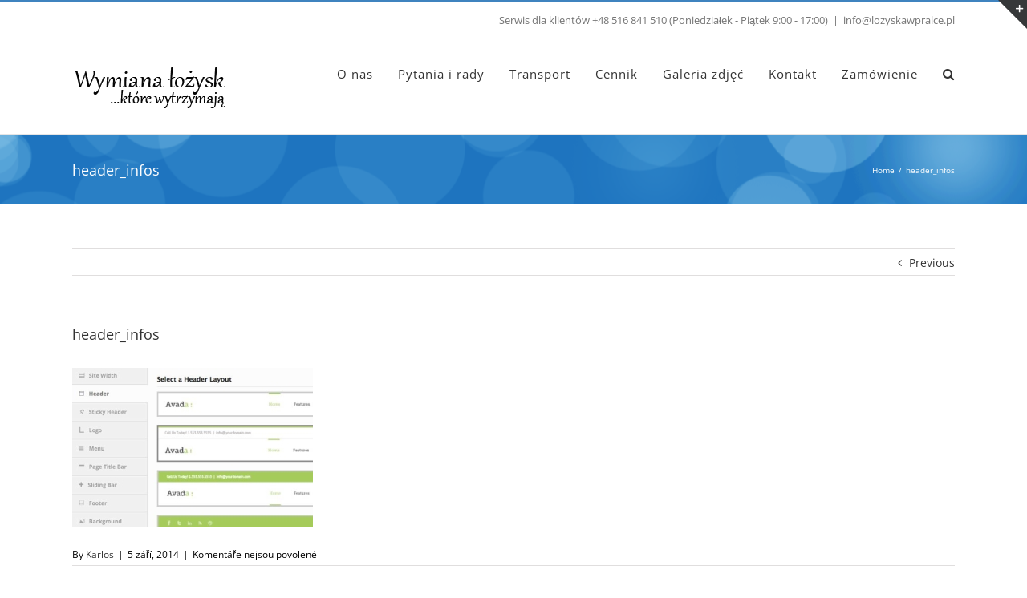

--- FILE ---
content_type: text/html; charset=utf-8
request_url: https://www.google.com/recaptcha/api2/aframe
body_size: 267
content:
<!DOCTYPE HTML><html><head><meta http-equiv="content-type" content="text/html; charset=UTF-8"></head><body><script nonce="-tNZdUhchj-Oy00EP1MBAw">/** Anti-fraud and anti-abuse applications only. See google.com/recaptcha */ try{var clients={'sodar':'https://pagead2.googlesyndication.com/pagead/sodar?'};window.addEventListener("message",function(a){try{if(a.source===window.parent){var b=JSON.parse(a.data);var c=clients[b['id']];if(c){var d=document.createElement('img');d.src=c+b['params']+'&rc='+(localStorage.getItem("rc::a")?sessionStorage.getItem("rc::b"):"");window.document.body.appendChild(d);sessionStorage.setItem("rc::e",parseInt(sessionStorage.getItem("rc::e")||0)+1);localStorage.setItem("rc::h",'1769179894414');}}}catch(b){}});window.parent.postMessage("_grecaptcha_ready", "*");}catch(b){}</script></body></html>

--- FILE ---
content_type: application/x-javascript
request_url: https://www.lozyskawpralce.pl/wp-content/cache/minify/5dc51.js
body_size: 700
content:
!function(a){"use strict";a.fn.initWaypoint=function(){a().waypoint&&a(".fusion-animated").each(function(){var i=getWaypointOffset(a(this));"top-out-of-view"===i&&(i=getAdminbarHeight()+("function"==typeof getStickyHeaderHeight?getStickyHeaderHeight():"0")),a(this).waypoint(function(){var i,t,n;a(this).parents(".fusion-delayed-animation").length||(a(this).css("visibility","visible"),i=a(this).data("animationtype"),t=a(this).data("animationduration"),a(this).addClass(i),t&&(a(this).css("-moz-animation-duration",t+"s"),a(this).css("-webkit-animation-duration",t+"s"),a(this).css("-ms-animation-duration",t+"s"),a(this).css("-o-animation-duration",t+"s"),a(this).css("animation-duration",t+"s"),n=a(this),setTimeout(function(){n.removeClass(i)},1e3*t)))},{triggerOnce:!0,offset:i})})}}(jQuery),jQuery(document).ready(function(){"1"!=fusionAnimationsVars.disable_mobile_animate_css&&cssua.ua.mobile?jQuery("body").addClass("dont-animate"):jQuery("body").addClass("do-animate")}),jQuery(window).load(function(){setTimeout(function(){jQuery(window).initWaypoint()},300)});;jQuery(window).load(function(){jQuery(".fusion-gallery-layout-grid, .fusion-gallery-layout-masonry").each(function(){var o,e=jQuery(this);o=e.find(".fusion-gallery-column"),e.css("min-height","500px"),o.hide(),jQuery(this).hasClass("fusion-gallery-layout-masonry")&&!jQuery(this).hasClass("fusion-masonry-has-vertical")&&0<jQuery(this).find(".fusion-grid-column:not(.fusion-grid-sizer)").not(".fusion-element-landscape").length&&jQuery(this).addClass("fusion-masonry-has-vertical"),imagesLoaded(o,function(){e.css("min-height",""),o.fadeIn(),e.isotope({layoutMode:"packery",itemSelector:".fusion-gallery-column",isOriginLeft:!jQuery("body.rtl").length,resizable:!0,initLayout:!1}),e.on("layoutComplete",function(o,e){var i=jQuery(o.target);i.parents(".fusion-blog-layout-grid").length&&!i.parents(".fusion-blog-layout-grid").hasClass("fusion-blog-equal-heights")&&setTimeout(function(){i.parents(".fusion-blog-layout-grid").isotope()},50),i.parents(".fusion-portfolio-wrapper").length&&setTimeout(function(){i.parents(".fusion-portfolio-wrapper").isotope()},50)}),e.isotope(),jQuery(window).trigger("resize"),jQuery('[data-spy="scroll"]').each(function(){jQuery(this).scrollspy("refresh")})})})});